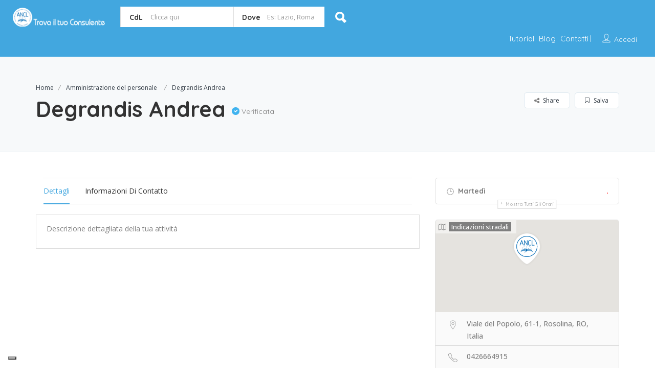

--- FILE ---
content_type: text/css; charset: UTF-8;charset=UTF-8
request_url: https://iltuocdl.ancl.it/wp-content/themes/listingpro/assets/css/dynamic-css.php
body_size: 52322
content:

        .lp-top-bar{

        background-color: #FFFFFF
        }
        .header-with-topbar .lp-header-overlay:first-child,

        .header-without-topbar .lp-header-overlay:first-child,

        .header-menu-dropdown .lp-header-overlay:first-child

        {

        
        }

        .lp-topbar-menu li a,

        .lp-top-bar-social ul li a{

        color: #797979;

        }

        .home .lp-topbar-menu li a,

        .home .lp-top-bar-social ul li a{

        color: #FFFFFF;

        }
        .lp-topbar .lp-topbar-menu li a,
        .lp-topbar .lp-top-bar-social ul li a{
            color: #FFFFFF;
        }


        .lp-header-middle,
        .lp-menu-bar.lp-header-full-width-st,
        .header-bg-color-class{
            background-color: #42A7DF        }

        .home .lp-header-middle,
        .home .header-bg-color-class{

        background-color: transparent
        }


        .lp-header-search-wrap{

        
        background-image: url(https://iltuocdl.ancl.it/wp-content/uploads/2025/09/sito-trovacdl.png);

            }
        .lp-header-search-wrap-banner-height{
        
        height: 610px;

            }
        .lp-header-search-wrap-set-top{
        top: 0px;
        }

        .header-container-height{

        height: 610px;

        }
        .lp-category-abs2 .lp-category-abs2-inner span,

        .lp-header-search .lp-search-form-submit,

        .lp-listing .lp-listing-top .lp-listing-cat,

        .red-tooltip + .tooltip > .tooltip-inner,

        .header-style2 .lp-header-middle,

        .lp-listings.list-style .lp-listing .lp-listing-bottom .lp-listing-cat i,

        .lp-header-search .price-filter ul li:hover,

        .header-style3 .lp-header-middle .lp-header-nav-btn button span,

        .lp-listing-announcement .announcement-wrap a,

        .lp-listing-review-form .review-submit-btn,

        .lp-discount-btn,

        .lp-header-search .price-filter ul li.active,

        .lp-header-user-nav .lp-user-menu .lp-user-welcome,

        .imo-widget-title-container:before,

        .dis-code-copy-pop .copy-now,
        .event-grid-date span,
        .event-grid-ticket{

        background-color: #41A6DF
        }

        .lp-section-heading i, .lp-section-title-container i,

        .lp-section-heading i,

        .lp-listing .lp-listing-bottom h3 a:hover,

        .lp-listings .more-listings a,

        .lp-activity a:hover,

        .lp-activity .lp-activity-bottom .lp-activity-review-writer a,

        .footer-menu ul li a:hover,

        .footer-menu ul li a:focus,

        .lp-listings-widget .lp-listing .lp-listing-detail h3 a:hover,

        .lp-header-title .lp-header-title-left .lp-header-breadcrumbs a:hover,

        .header-style3 .lp-header-middle .lp-header-add-btn a,

        .lp-listing-announcement .announcement-wrap i,

        .lp-listing-faq .faq-title a span,

        .lp-widget-social-links a:hover,

        .flip-clock-wrapper ul li a div div.inn,

        .lp-widget .lp-listing-price-range p a,

        .lp-listing-additional-details li span,

        .listing-page-sidebar .lp-widget ul li.lp-widget-social-links a:hover,

        .online-owner-widget .lp-online-social a:hover,

        .lp-discount-widget .lp-dis-code-copy span,

        .lp-section-title-container .lp-sub-title a,

        .lp-listing-faq .faq-title a i,

        .lp-listing-faq .ui-accordion-header-icon,

        .lp-header-search-form #input-dropdown li:hover span,

        .lp-header-search-form #input-dropdown li:hover a,

        .lp-header-search-form #input-dropdown li:hover,

        .lp-header-search-form .chosen-container .chosen-results li:hover,

        .lp-header-search-form .chosen-container .chosen-results li.highlighted,

        .home .lp-top-bar-social ul li a:hover,

        .lp-activity-review-writer a,

        .lp-activity-description a,

        .arrow-left:hover,

        .arrow-right:hover,

        .lp-menu-item-title:hover,

        .lp-listing-menu-items .lp-listing-menu-item .lp-menu-item-price span,

        .lp-listing-menu-items h6,

        .lp-listing-menu-top span,

        .widget-social-icons li a,

        .lp-dis-code-copy span,

        #sidebar aside.widget.widget_recent_entries li a:hover,

        .element-inner-button,

        .lp-header-title .lp-header-toggles a.active,

        .lp-author-nav ul li a i,
        .hours-select > li > button.add-hours span,
        .element-inner-button,
        .lp-listings .listing-slider .lp-listing-bottom-inner .lp-listing-cat,
        .event-hosted-grid label strong,
        .lp-listing-menu-items .lp-listing-menu-item .lp-menu-item-price a,
        .lp-event-detail-title-hosted h2 a,.lp-event-detail-side-section ul li > a,
        .lp-event-attende-view-all span
        {
        color: #41A6DF !important;
        }
        .widget-social-icons li a.phone-link{
        color: #797979 !important;
        }

        .lp-header-search .price-filter ul li:hover,

        .lp-header-search .price-filter ul li.active,

        .header-style3 .lp-header-middle .lp-header-nav-btn button,

        .grid-style3 .lp-blog-grid-link:hover,
        .lp-event-attende-view-all span{

        border-color: #41A6DF !important;

        }



        .lp-header-search-filters .header-filter-wrap:hover,

        .lp-header-search-filters .header-filter-wrap.active,

        .lp-listings .more-listings a:hover,

        .lp-section-title-container .lp-sub-title a:hover,

        .lp-listing-timings .toggle-all-days:hover,

        .lp-pagination ul li > span.current:hover, .lp-pagination ul li > span.current,

        .lp-listing-action-btns .smenu div:hover,

        .lp-listing-action-btns .smenu div:hover a,

        .lp-listing-action-btns .smenu div a:hover,

        .lp-blog-grid-author li.category-link a:hover,

        .grid-style3 .lp-blog-grid-link,

        .new-list-style .lp-blog-grid-link,

        .grid-style3 .lp-blog-grid-shares span i:hover,

        .new-list-style .lp-blog-grid-shares span i:hover,

        .tagcloud a:hover,

        .element-inner-button:hover,
        .lp-event-attende-view-all span:hover,
        .lp-detail-event-going-btn button{

        color: #fff !important;

        border-color: #41A6DF !important;

        background-color: #41A6DF !important;

        }

        .lp-header-search-filters .header-filter-wrap.active i,
        .lp-header-search-filters .header-filter-wrap:hover i,
        .lp-header-toggles a{
        color: #fff !important;
        }

        .lp-header-search .lp-header-search-tagline,
        .left-heading .lp-sub-title,
        .sidebar-banner-des,.lp-header-search-tagline-sidebar-banner span{
        font-family: Quicksand;
        }

        .lp-join-now li a{

        
            font-family: Quicksand
            
        }


        lp-header-middle .lp-header-user-nav .header-login-btn:hover{

        color: #41A6DF !important;

        border-color: #fff;

        background-color: #fff;

        }

        .widget-social-icons li a:hover,
        .lp-header-middle .lp-header-user-nav:hover a,

        .close-right-icon{

        color: #41A6DF !important;

        }

        .lp-ann-btn, .lp-ann-btn:hover{

        color: #41A6DF;

        }

        .lp-listing-action-btns ul li#lp-book-now > a:hover,

        .lp-listing-leadform-inner .form-horizontal input[type="submit"],

        .page-container-second-style2 .blog-pagination a,

        .page-container-second-style2 .lp-review-btn,

        .contact-style2.contact-right .lp-review-btn,

        .lp-banner-bottom-right a:hover{

        background-color: #41A6DF !important;

        border-color: #41A6DF !important;

        color: #fff !important;

        }

        .lp-listing-action-btns ul li#lp-book-now > a:hover i{

        color: #fff !important;

        }

        .lp_auto_loc_container .lp-dyn-city{



        }

        .popup-header strong, .lp-listing-announcements .lp-listing-announcement .close-ann{

        background-color: #41A6DF
        }

        .lp-listing-additional-details .toggle-additional-details,

        .lp-author-nav ul li a:hover, .lp-author-nav ul li a:hover i,

        .lp-author-nav ul li a.active:before,
        .lp-events-btns-outer button:first-child{

        background-color: #41A6DF;

        color: #fff !important;

        border-color: #41A6DF
        }

        .app-view-reviews-all{

        color: #41A6DF;

        border-color: #41A6DF;

        }

        .icon-bar{

        background-color: #FFFFFF;

        }
        .contact-right a span{
        color: #7f7f7f;
        }
        .contact-right a span:hover{
        color: #41A6DF;
        }
        .lp-grid-box-bottom-grid6 a:hover,.lp-filter-top-section li a,.sidebar-filters .currency-signs>ul>li>a{
        color: #41A6DF;
        }
        .lp-grid6-cate a:hover,.lp-listing-cats a:hover,.lp-grid-box-bottom-grid6 .pull-right:hover .fa,.lp-grid-box-bottom-grid6 .pull-right a:hover{
        color: #41A6DF !important;

        }
        .sidebar-filters .currency-signs>ul>li>a:hover{
        border-color: #41A6DF;

        }
        .search-filters > ul > li > a.active, div#lp-find-near-me ul li a.active{
        border-color: #41A6DF !important;

        }
        .search-filters > ul > li > a.active{
        background-color: #41A6DF !important;

        }
        
        

        .banner-view-classic .lp-home-categoires li a,
        .home-categories-area .new-banner-category-view2 li a span p#cat-img-bg,
        .home-categories-area .new-banner-category-view1 li a,
        .banner-default-view-category-2 .lp-home-categoires li a span p#cat-img-bg,
        .banner-view-cat-tranparent-category .lp-upper-cat-view3 li a span p#cat-img-bg,
        .home-categories-area .lp-inside-search-view1 li a,
        .home-categories-area .lp-inside-search-view2 li a span p#cat-img-bg,
        .banner-view-cat-tranparent-category .lp-upper-cat-view4 li a,
        .home-categories-area .banner-default-view-category1 li a,
        .home-categories-area .banner-default-view-category2 li a span p#cat-img-bg,
        .banner-default-view-category4.lp-home-categoires li a,
        .banner-default-view-category4.lp-home-categoires li a span p#cat-img-bg,
        .banner-default-view-category3.lp-home-categoires li a,
        .banner-default-view-category3.lp-home-categoires li a span p#cat-img-bg,
        .new-banner-category-view.lp-home-categoires li a,
        .new-banner-category-view3.lp-home-categoires li a,
        .lp-upper-cat-view1.lp-home-categoires li a,
        .lp-upper-cat-view2.lp-home-categoires li a,
        .lp-inside-search-view.lp-home-categoires li a,
        .lp-inside-search-view3.lp-home-categoires li a,
        .home-categories-area .lp-home-categoires.new-banner-category-view4 li a,
        .lp-home-categoires li a
        {

        background: #41A6DF !important;

        }

        .lp-home-categoires li a:hover {
        background: #363F48 !important;
        }

        .home-categories-area .new-banner-category-view2 li a:hover span p#cat-img-bg, .home-categories-area .new-banner-category-view1 li a:hover, .banner-default-view-category-2 .lp-home-categoires li a:hover span p#cat-img-bg, .banner-view-cat-tranparent-category .lp-upper-cat-view3 li a:hover span p#cat-img-bg, .home-categories-area .lp-inside-search-view1 li a:hover, .home-categories-area .lp-inside-search-view2 li a:hover span p#cat-img-bg, .banner-view-cat-tranparent-category .lp-upper-cat-view4 li a:hover,.home-categories-area .banner-default-view-category1 li a:hover, .home-categories-area .banner-default-view-category2 li a:hover span p#cat-img-bg,

        .banner-default-view-category4.lp-home-categoires li a:hover,

        .banner-default-view-category3.lp-home-categoires li a:hover,.new-banner-category-view.lp-home-categoires li a:hover,.new-banner-category-view3.lp-home-categoires li a:hover,

        .lp-upper-cat-view1.lp-home-categoires li a:hover,.lp-upper-cat-view2.lp-home-categoires li a:hover,.lp-inside-search-view.lp-home-categoires li a:hover,.lp-inside-search-view3.lp-home-categoires li a:hover, .home-categories-area .lp-home-categoires.new-banner-category-view4 li a:hover{

        background: #363F48 !important;

        }
        .home-categories-area .lp-home-categoires.category-view-bg-transparent li a{
        background: rgba(65,166,223,0.8);
        }
        .home-categories-area .lp-home-categoires.category-view-bg-transparent li a:hover{
        background: rgba(54,63,72,0.8);
        }


        .lp-home-banner-contianer-inner-new-search .lp-search-description p, .home-categories-area .new-banner-category-view2 li a span, .banner-default-view-category-2 .lp-home-categoires li a span, .home-categories-area .lp-inside-search-view2 li a span,.home-categories-area .banner-default-view-category2 li a span, .home-categories-area ul.lp-home-categoires li a span{

        color: #FFFFFF;

        }





        .header-container.lp-header-bg .lp-color-header-style .lp-menu-container .lp-menu > div > ul > li > a,
        .header-container.lp-header-bg .lp-color-header-style .lp-menu-container .lp-menu ul li.page_item_has_children::after,
        .header-container.lp-header-bg .lp-color-header-style .lp-menu-container .lp-menu ul li.menu-item-has-children::after, .lp-menu-outer::after, #click-search-view,
        #click-search-view i, .lp-menu-container .lp-menu > div > ul > li > a,
        .lp-join-now a,
        .lp-header-full-width .lp-add-listing-btn li a,
        .lp-header-middle .header-main-menu ul li a,
        .lp-add-listing-btn ul li a,
        .lp-header-bg-black .navbar-toggle,
        .lp-header-full-width .lp-add-listing-btn li a, .lp-header-middle .lp-header-add-btn a{
        color: #FFFFFF;
        }
        .lp-header-full-width .lp-add-listing-btn li a,
        .lp-header-bg-black .navbar-toggle, .lp-header-middle .lp-header-add-btn a,
        .header-container.lp-header-bg .lp-menu-container .lp-menu>div>ul>li>a{
        border-color: #FFFFFF;
        }

        .lp-header-full-width .lp-add-listing-btn ul li a.header-list-icon, .lp-header-full-width .lp-add-listing-btn ul li a.header-list-icon-st6{
        border: 1px solid #FFFFFF;
        }



        .lp-header-with-bigmenu .lp-join-now a,.lp-header-with-bigmenu .lp-add-listing-btn ul li a{

        color: #FFFFFF ;
        }
        .lp-header-with-bigmenu .lp-join-now a:hover,.lp-header-with-bigmenu .lp-add-listing-btn ul li a,.lp-header-with-bigmenu .nav .open > a,.lp-header-with-bigmenu .nav .open > a:hover,.lp-header-with-bigmenu .nav .open > a:focus,.lp-header-with-bigmenu .nav > li > a:hover,.lp-header-with-bigmenu .nav > li > a:focus,.lp-mega-menu-outer #menu-main li a:hover,.about-box-icon-style2 i,.lp-total-meta ul li a:hover,
        .lp-total-meta ul li a:hover span,.lp-total-meta ul .active a,.lp-total-meta ul .active a span,.theme-color,
        .lp-qoute-butn a,.lp-mega-menu-outer .lp-menu ul li:hover a,.theme-color span,
        .stickynavbar #nav_bar ul li a:hover{

        color: #41A6DF ;
        }
        .theme-color,.listing-category-slider4 .slick-prev:hover:before,.listing-category-slider4 .slick-next:hover:before{
        color: #41A6DF !important;
        }
        .lp-category-icon-outer,.lp-right-content-box .lp-social-box ul li a i:hover,.lp-detail-services-box ul li a:hover,.lp-detail-offers-content a,.lp-offer-count,.lp-quote-submit-btn,.lp-left-filter .search-filters .sortbyrated-outer ul li a:hover,.lp-qoute-butn a:first-child,.lp-new-social-widget li i,.lp_payment_step_next.active{
        background-color:#41A6DF ;

        }
        .listing-second-view .widget-box.business-contact.lp-lead-form-st input.lp-review-btn,
        .listing-style-3 a.open-map-view:hover,.listing-app-view .listing-app-view2 .lp-listing-announcement .announcement-wrap.last .announcement-btn{
        color: #41A6DF;
        border: 1px solid #41A6DF;
        }

        .widget-box.business-contact.lp-lead-form-st .contact-form.quickform form.form-horizontal .form-group.pos-relative i.lp-search-icon,
        .listing-app-view .listing-app-view2 .single_listing .review-form .form-submit .lp-review-btn, .lp-dashboard-event-tick-btn .fa{
        color: #41A6DF;
        }

        .widget-box.business-contact.lp-lead-form-st .contact-form.quickform form.form-horizontal .form-group.pos-relative:hover input.lp-review-btn,#see_filter:hover {
        background: #41A6DF;
        }
        .lp-search-bar-header .lp-header-search-button .lp-search-bar-right .icons8-search.lp-search-icon:hover,
        .listing-app-view2 .toggle-all-days:hover,.lp-menu-app-view-outer .lp-menu-type-heading,
        .listing-app-view .listing-app-view2 .lp-listing-announcement .announcement-wrap.last .announcement-btn:hover,
        .listing-app-view .listing-app-view2 .single_listing .review-form .form-submit .lp-review-btn:hover{
        background: #41A6DF;
        color: #fff;
        }

        .lp-qoute-butn a,.listing-app-view2 .toggle-all-days:hover,
        .listing-app-view .listing-app-view2 .single_listing .review-form .form-submit .lp-review-btn:hover,.listing-app-view .listing-app-view2 .single_listing .review-form .form-submit .lp-review-btn{
        border-color:#41A6DF ;
        }
        .lp-detail-services-box ul li a:hover,.lp-left-filter .search-filters > ul > li > a:hover,.list_view .lp-grid3-category-outer span.cat-icon{

        background-color:#41A6DF !important;
        }

        .lp-header-with-bigmenu .lp-join-now a,.lp-header-with-bigmenu .lp-add-listing-btn ul li a{

        color: #FFFFFF ;
        }
        .lp-header-with-bigmenu .lp-join-now a:hover,.lp-header-with-bigmenu .lp-add-listing-btn ul li a,.lp-header-with-bigmenu .nav .open > a,.lp-header-with-bigmenu .nav .open > a:hover,.lp-header-with-bigmenu .nav .open > a:focus,.lp-header-with-bigmenu .nav > li > a:hover,.lp-header-with-bigmenu .nav > li > a:focus,.lp-mega-menu-outer #menu-main li a:hover,.about-box-icon-style2 i,.lp-total-meta ul li a:hover,
        .lp-total-meta ul li a:hover span,.lp-total-meta ul .active a,.lp-total-meta ul .active a span,.theme-color,
        .lp-qoute-butn a,.lp-mega-menu-outer .lp-menu ul li:hover a,.theme-color span,
        .stickynavbar #nav_bar ul li a:hover{

        color: #41A6DF ;
        }
        .theme-color,.listing-category-slider4 .slick-prev:hover:before,.listing-category-slider4 .slick-next:hover:before,
        .listing-app-view .listing-app-view2 .lp-listing-announcement .announcement-wrap.last .announcement-btn
        ,.lp-popular-menu-outer h6,.lp-popular-menu-outer h6 .fa
        {
        color: #41A6DF !important;
        }
        .lp-category-icon-outer,.lp-right-content-box .lp-social-box ul li a i:hover,.lp-detail-services-box ul li a:hover,.lp-detail-offers-content a,.lp-offer-count,.lp-quote-submit-btn,.lp-left-filter .search-filters .sortbyrated-outer ul li a:hover,.lp-qoute-butn a:first-child,.lp-new-social-widget li i{
        background-color:#41A6DF ;

        }

        .lp-qoute-butn a{
        border-color:#41A6DF ;
        }
        .lp-detail-services-box ul li a:hover,.lp-left-filter .search-filters > ul > li > a:hover,.list_view .lp-grid3-category-outer span.cat-icon
        ,.lp-listing-menuu-slider .slick-arrow:hover
        {

        background-color:#41A6DF !important;
        }

        .footer-style1 .footer-upper-bar,
        .footer-style2,
        .footer-style4,
        .footer-style5,
        .footer-style7,
        .footer-style8,
        .footer-style10,
        .footer-style11{
        background-color: #363F48;
        }
        .footer-style1 .footer-bottom-bar,
        .footer-style3,
        .footer4-bottom-area,
        .footer5-bottom-area,
        .footer-style6,
        .footer7-bottom-area,
        .footer8-bottom-area,
        .footer-style8-bg-logo,
        .footer-style9,
        .footer10-bottom-area{
        background-color: #45505B;
        }

        .footer-style1 .footer-upper-bar,
        .footer-style1 .footer-upper-bar a,
        .padding-top-60 .widget h2,
        .padding-top-60 .widget a,
        .padding-top-60 .widget span,
        .padding-top-60 .widget p{
                }

        .footer-about-company li:before{

        
        }

        footer.style3 .container,
        footer.style3 .copyrights,
        footer.style3 .footer-menu ul li a,
        .footer-bottom-bar .footer-about-company li,
        .footer-bottom-bar .credit-links,
        .footer-bottom-bar .credit-links a,
        footer .widget-title,
        footer .widget-title h2,
        footer .widget a,
        footer .widget span,
        footer .widget p,
        footer .tagcloud a,
        footer.footer-style9 .footer-menu li a,
        .footer4-bottom-area .footer-menu li a,
        .footer4-bottom-area .copyrights,
        .footer5-bottom-area .copyrights{
                }

        
            .header-front-page-wrap .lp-header-full-width .lp-menu-bar{
            background-color: transparent;
            }

            .header-right-panel .lp-menu > ul li a,
            .lp-menu > ul li a,
            .lp-menu ul li.page_item_has_children::after,
            .lp-menu ul li.menu-item-has-children::after{
            color: #FFFFFF !important;
            }
            .header-inner-page-wrap .lp-menu-bar-color{
            background-color: #42A7DF            }
            .header-inner-page-wrap .header-filter .input-group.width-49-percent.margin-right-15.hide-where,
            .header-inner-page-wrap .header-filter .input-group.width-49-percent,
            .header-inner-page-wrap .header-filter .input-group.width-49-percent.margin-right-15 {
            border:1px solid #FFFFFF;
            }
            .header-inner-page-wrap .lp-header-bg-black .navbar-toggle,
            .header-inner-page-wrap .lp-header-bg-black.header-fixed .navbar-toggle{
            color: #FFFFFF;
            border-color: #FFFFFF;
            }
                        .lp-topbar {
            background-color: #363F48 !important;
            }
        
                    .listing-page{
            background-image:url(https://iltuocdl.ancl.it/wp-content/themes/listingpro/assets/images/header-banner.jpg);
            }
        
                        .header-container.lp-header-bg{
                background-image:url(https://iltuocdl.ancl.it/wp-content/uploads/2025/09/sito-trovacdl.png);
                background-repeat:no-repeat;
                background-position:center top;
                }
                    .call-to-action2 h1{
        background-image:url(https://iltuocdl.ancl.it/wp-content/themes/listingpro/assets/images/new/hb.png);
        background-repeat:no-repeat;
        background-position:center center;
        }

        .listing-app-view .admin-top-section .user-details .user-portfolio,.listing-app-view .user-detail-wrap{
        background-image:url(https://iltuocdl.ancl.it/wp-content/themes/listingpro/assets/images/admin/adminbg.jpg);
        background-repeat:no-repeat;
        background-position:center center;
        }
        .lp-blog-style2-inner .lp-blog-grid-author li .fa,.lp-blog-grid-author2 li .fa,
        .listing-app-view .footer-app-menu ul li a:hover,.listing-app-view .small-scrren-app-view .sign-login-wrap a,
        .listing-app-view .small-scrren-app-view .add-listing-btn,
        .googledroppin,.googledroppin:hover{
        color: #41A6DF;
        }
        .city-girds2 .city-thumb2  .category-style3-title-outer,.single-tabber2 ul .active a:after,.waycheckoutModal .btn-default:hover,
        .list_view .lp-grid-box-bottom .lp-nearest-distance,.grid_view2 .lp-grid-box-bottom .lp-nearest-distance{
        background: #41A6DF;
        }
        .single-tabber2 ul li a:hover,.single-tabber2 ul .active a,#sidebar aside ul li a:hover,#sidebar .jw-recent-posts-widget ul li .jw-recent-content a:hover,
        .blog-read-more-style2 a,.blog-read-more a{
        color: #41A6DF;

        }
        .waycheckoutModal .btn-default:hover{
        border-color:#41A6DF !important;

        }
        .blog-detail-link,.listing-app-view .footer-app-menu ul li:hover{
        color: #41A6DF !important;
        border-color:#41A6DF !important;
        }
        .blog-detail-link:hover,.video-bottom-search-content,.listing-app-view.login-form-pop-tabs{
        background-color: #41A6DF !important;

        }
        #sidebar aside h2.widget-title:after{
        background: #41A6DF;

        }
        .app-view-header .lp-menu-bar,.slider-handle,.tooltip-inner{
        background: #41A6DF;

        }
        .review-secondary-btn,.blog-read-more a:hover,
        .lp-tooltip-outer .lp-tool-tip-content .sortbyrated-outer ul li .active{
        background: #41A6DF !important;
        border-color: #41A6DF !important;
        }
        .location-filters-wrapper #distance_range_div input[type=range]::-webkit-slider-thumb,#distance_range_div_btn a:hover,.location-filters-wrapper #distance_range_div input[type=range]::-moz-range-thumb,.location-filters-wrapper #distance_range_div input[type=range]::-ms-thumb{

        background:#41A6DF !important;
        }
        .tooltip.top .tooltip-arrow{

        border-top-color: #41A6DF;
        }
        input:checked + .slider{

        background-color: #41A6DF;
        }
        .listing-app-view .app-view-filters .close{
        border-color: #41A6DF !important;
        color: #41A6DF;
        }
        .listing-app-view .app-view-filters .close:hover{
        background: #41A6DF;
        }
        .listing-app-view .small-scrren-app-view .mm-listview a:hover,.listing-app-view .small-scrren-app-view .mm-listview a:focus,body .list_view a.lp-add-to-fav.remove-fav:hover span{

        color: #41A6DF !important;

        }


                    .lp-header-overlay,.page-header-overlay, .lp-home-banner-contianer-inner-video-outer{
            background-color: rgba(0, 0, 0, 0.6);
            }
        
                    .lp-home-banner-contianer {
            height: 610px;
            }
        
            .lp-home-banner-contianer-1 {
            height: 370px;
            }

        


        .lp-list-view-edit li a:hover, .review-post p i, .lp-header-full-width.lp-header-bg-grey .lp-add-listing-btn li a:hover,
        .lp-header-full-width.lp-header-bg-grey .lp-add-listing-btn li a, .lp-header-bg-grey .navbar-toggle, .lp-search-bar-all-demo .add-more,
        .lp-bg-grey .lp-search-bar-left .border-dropdown .chosen-container-single span::after, .lp-right-grid .add-more,
        .lp-search-bar-all-demo .add-more, .lp-right-grid .add-more, .video-option > h2 > span:first-of-type i, .count-text.all-listing,
        .lp-bg-grey .lp-search-bar-left .border-dropdown .chosen-container-single span::after, a.watch-video.popup-youtube,
        .dashboard-content .tab-content.dashboard-contnt h4 a, .campaign-options ul li i.fa-bar-chart, .email-address,
        body .grid_view2 a.add-to-fav.lp-add-to-fav.simptip-position-top.simptip-movable:hover > i, .wpb_wrapper > ul > li::before,
        body .grid_view2 a.add-to-fav.lp-add-to-fav.simptip-position-top.simptip-movable:hover > span, .lp-h4 a:hover,
        .promote-listing-box .texual-area > ul li i, .row.invoices-company-details a:hover, .checkout-bottom-area ul.clearfix > li > a:hover,
        .lp-all-listing span.count > p, .lp-all-listing span.count, h1 a:hover, h2 a:hover, h3 a:hover, h4 a:hover, h5 a:hover, h6 a:hover,
        .lp-h1 a:hover, .lp-h2 a:hover, .lp-h3 a:hover, .lp-h5 a:hover, .lp-h6 a:hover, .lp-blog-grid-category a:hover,
        .lp-blog-grid-title h4 a:hover, .footer-menu li a:hover, .post-rice, .tags-container li a label, .tags-container li a:hover span,
        .ui-accordion .ui-accordion-header span, .post-stat .fa-star, .listing-page-result-row p a:hover, p a.achor-color,
        .blog-tags ul li a:hover, .post-meta-left-box .breadcrumbs li a:hover, .post-meta-right-box .post-stat li a:hover,
        .parimary-link:hover, .secodary-link, blockquote::after, .lp-blockquote::after, .colored, .lp-add-listing-btn ul li a:hover,
        .listing-second-view .post-meta-right-box .post-stat a.add-to-fav:hover, .lp-list-view-paypal-inner h4:hover,
        .listing-second-view .post-meta-right-box .post-stat a.add-to-fav:hover span, .overlay-video-thumb:hover i,
        body .lp-grid-box-contianer a.add-to-fav.lp-add-to-fav.simptip-position-top.simptip-movable:hover i,
        .bottom-links a,.lp-list-view-content-upper h4:hover, .lp-blog-grid-author li a:hover, .lp-blog-grid-author li:hover,
        .dashboard-content .lp-pay-options .lp-promotebtn:hover, .dashboard-content .lp-pay-options .lp-promotebtn,
        .tags-container li a span.tag-icon, .lp-grid-box-price li > a:hover, .lp-grid-box-bottom .pull-left a:hover,
        .tags-container li a:hover span, .menu ul.sub-menu li:hover > a, .menu ul.children li:hover > a,
        .post-stat li a:hover, .lp-tabs .lp-list-view .lp-list-view-content-upper h4:hover, .lp-tabs .lp-list-view .lp-list-view-paypal-inner h4:hover,
        .post-reviews .fa-star, .listing-second-view .map-area .listing-detail-infos ul li a:hover > span,
        .widget-contact-info .list-st-img li a:hover, .get-directions > a:hover, body .grid_view2 a.add-to-fav.lp-add-to-fav:hover span,
        ul.post-stat li > a:hover > span i, .lp-grid-box-left.pull-left > ul > li > a:hover,
        .grid_view2 .lp-post-quick-links > li a:hover, .list_view .lp-post-quick-links > li a:hover,
        .lp-grid-box-description h4.lp-h4 > a:hover, body .list_view a.add-to-fav.lp-add-to-fav:hover span,
        body .list_view a.add-to-fav.lp-add-to-fav:hover, .grid_view2 .lp-post-quick-links > li a:hover > i,
        .list_view .lp-post-quick-links > li a:hover > i, .list_view .lp-post-quick-links > li a > i:hover,
        .listing-second-view .features.list-style-none > li a:hover > i, .listing-second-view .features li > a:hover span i,
        .lp-join-now ul.lp-user-menu > li:hover > a, .listing-second-view .claim-area a.phone-number.md-trigger.claimformtrigger2:hover,
        .listing-view-layout > ul li a.active, .listing-view-layout > ul li a:hover, .listing-style4 #lp-find-near-me .near-me-btn.active{
        color: #41A6DF;
        }

        .dashboard-tabs ul li ul li.active a,.post-meta-right-box .post-stat li a:hover span {
        color: #41A6DF !important;
        }

        .ui-tooltip, .md-closer, .post-submit .ui-tabs .ui-tabs-nav li a, #success span p, .lp-list-view-paypal,
        .lp-listing-form input[type=radio]:checked + label::before, .lp-listing-form input[type=submit], .lp-invoice-table tr td a,
        .lp-modal-list .lp-print-list, .lp-tabs .lp-pay-publsh, .lp-dropdown-menu ul li a:hover,
        .listing-second-view .online-booking-form > a.onlineform.active, .listing-second-view .online-booking-form > a.onlineform:hover,
        .listing-second-view .listing-post article figure figcaption .bottom-area .listing-cats, .top-heading-area,
        .lp-dropdown-menu ul li a:hover,
        .listing-second-view .online-booking-form .booking-form input[type="submit"], .lp-price-main .lp-title,
        .ui-datepicker-header.ui-widget-header.ui-helper-clearfix.ui-corner-all, .calendar-month-header,
        .lp-search-bar-all-demo .lp-search-btn:hover, .lp-bg-grey .input-group-addon, .lp-search-bar-all-demo .lp-search-btn:hover,
        .lp-bg-grey .input-group-addon, .hours-select > li > button.add-hours, .typeahead__container .typeahead__button > button,
        .form-group .lp-search-bar-right, a.watch-video.popup-youtube:hover, .active-packages-area .table-responsive .top-area,
        .lp-grid-box-contianer .md-close i:hover, .listing-second-view a.secondary-btn.make-reservation,
        .list-st-img.list-style-none li a.edit-list:hover, .mm-menu .mm-navbars_top .mm-navbar, .lp-user-menu li a:hover,
        .fc-widget-content .fc-content-skeleton .fc-day-grid-event.fc-h-event.fc-event.fc-start.fc-end:hover,
        .lp-primary-btn:hover, .lp-search-btn, .lp-home-categoires li a:hover, .lp-post-quick-links li a.icon-quick-eye,
        .md-close i, .menu ul.sub-menu li a:hover, .menu ul.children li a:hover, .user-portfolio-stat ul li i,
        .lp-submit-btn:hover, .secondary-btn, .list-st-img li a:hover, .price-plan-box, .btn-first-hover, .btn-second-hover:hover,
        .ui-autocomplete li:hover, .tes-icon i, .menu ul.sub-menu li:hover > a, .menu ul.children li:hover > a,	.mm-listview .mm-next,
        .mm-navbar-size-1 a, .mm-listview a:hover, .active-tag:hover, .dashboard-content .lp-pay-options .lp-promotebtn:hover,
        .double-bounce1, .double-bounce2, .lpmap-icon-shape.cardHighlight, [data-tooltip].simptip-position-top::after,
        [data-tooltip].simptip-position-top::after, [data-tooltip].simptip-position-bottom::after,
        [data-tooltip].simptip-position-left::after, [data-tooltip].simptip-position-right::after,
        .menu ul.children li > a::before, .menu ul.sub-menu li > a::before, .lp-user-menu li > a::before,
        .currency-signs > ul > li > a.active, .search-filters > ul > li > a.active,div#lp-find-near-me ul li a.active,
        .select2-container--default .select2-results__option--highlighted[aria-selected], .bookingjs-form .bookingjs-form-button:hover, a.googleAddressbtn:hover, a.googleAddressbtn.active, .lp-recurring-button-wrap input[type=checkbox]:checked + label::before {
        background-color: #41A6DF;
        }
        a.lp-change-plan-btn:hover {
        background-color: #41A6DF !important;
        border-color: #41A6DF !important;
        }

        .lp-tabs .panel-heading li.active a, .ui-state-default.ui-state-highlight {
        background-color: #41A6DF !important;
        }

        .lp-grid-box-price .category-cion a, .ui-state-default.ui-state-highlight, .lp-header-full-width.lp-header-bg-grey .lp-add-listing-btn li a:hover,
        .lp-header-full-width.lp-header-bg-grey .lp-add-listing-btn li a, .lp-header-bg-grey .navbar-toggle, .lp-bg-grey .lp-interest-bar input[type="text"],
        .lp-bg-grey .chosen-container .chosen-single, .lp-bg-grey .lp-interest-bar input[type="text"], .lp-bg-grey .chosen-container .chosen-single,
        a.watch-video.popup-youtube, .listing-second-view a.secondary-btn.make-reservation,
        .fc-widget-content .fc-content-skeleton .fc-day-grid-event.fc-h-event.fc-event.fc-start.fc-end,
        .lpmap-icon-contianer, .dashboard-content .lp-pay-options .lp-promotebtn,.currency-signs > ul > li > a.active,
        .listing-view-layout > ul li a.active, .listing-view-layout > ul li a:hover, .search-filters > ul > li > a.active, div#lp-find-near-me ul li a.active {
        border-color: #41A6DF;
        }

        .ui-autocomplete li:hover {
        border-color: #41A6DF !important;
        }
        a.googleAddressbtn.active::after,
        .ui-tooltip::after {
        border-top-color: #41A6DF;
        }
        .dashboard-content .lp-main-tabs .nav-tabs > li.active > a, [data-tooltip].simptip-position-left::before,
        .dashboard-content .lp-main-tabs .nav-tabs > li a:hover, .dashboard-tabs.lp-main-tabs.text-center  ul  li  a.active-dash-menu {
        border-left-color: #41A6DF;
        }

        .lpmap-icon-shape.cardHighlight::after, [data-tooltip].simptip-position-top::before {
        border-top-color: #41A6DF !important;
        }

        .dashboard-tabs.lp-main-tabs.text-center > ul > li.opened:hover > a,
        .dashboard-tabs.lp-main-tabs.text-center > ul > li:hover > a,
        .dashboard-tabs.lp-main-tabs.text-center ul li a.active-dash-menu {
        border-left-color: #41A6DF !important;
        }

        [data-tooltip].simptip-position-right::before, [data-tooltip].simptip-position-top.half-arrow::before,
        [data-tooltip].simptip-position-bottom.half-arrow::before {
        border-right-color: #41A6DF !important;
        }

        [data-tooltip].simptip-position-top::before {
        border-top-color: #41A6DF !important;
        }
        [data-tooltip].simptip-position-bottom::before {
        border-bottom-color: #41A6DF !important;
        }


        .lp-primary-btn, .lp-search-btn:hover, .dashboard-tabs, .nav-tabs > li > a:hover,
        .nav-tabs > li.active > a, .nav-tabs > li.active > a:hover, .nav-tabs > li.active > a:focus, .lp-submit-btn, .secondary-btn:hover,
        .list-st-img li a, .btn-first-hover:hover, .btn-second-hover, .about-box-icon, .upload-btn:hover, .chosen-container .chosen-results li.highlighted,
        .secondary-btn:active, .lp_confirmation .list-st-img li a.edit-list, .secondary-btn:focus, .resurva-booking .hidden-items input.lp-review-btn,
        input.lp-review-btn:hover, .dashboard-content .lp-list-page-list .lp-list-view .lp-rigt-icons .remove-fav i:hover,
        .lp-topbar, .lp-home-categoires li a, .lp-grid-box-bottom,  .form-group .lp-search-bar-right:hover,
        .post-submit .ui-tabs .ui-tabs-nav li.ui-state-active a, .lp-list-pay-btn a:hover, .lp-modal-list .lp-print-list:hover,
        .listing-second-view .online-booking-form > a.onlineform, .listing-second-view .contact-form ul li input[type="submit"],
        .listing-second-view .online-booking-form .booking-form, .listing-second-view .ask-question-area > a.ask_question_popup,
        .widget-box.business-contact .contact-form.quickform form.form-horizontal .form-group.pos-relative:hover input.lp-review-btn,
        .listing-second-view a.secondary-btn:hover, .submit-images:hover > a.browse-imgs, .lp-price-main .lp-upgrade-color,
        .lp-price-main .lp-upgrade-color:hover, .lp-price-main .lp-without-prc:hover, .featured-plan .lp-price-free.lp-without-prc.btn,
        .hours-select > li > button.add-hours:hover, .dashboard-content .postbox table.widefat a.see_more_btn:hover,
        #input-dropdown li:hover span, #input-dropdown li:hover a, #input-dropdown li:hover, .thankyou-panel ul li a:hover,
        .dashboard-content .promotional-section a.lp-submit-btn:hover, .widget-box.reservation-form a.make-reservation,
        .dashboard-content .lp-pay-options .promote-btn.pull-right:hover, .lp-dashboard-right-panel-listing ul li a.reply:hover,
        .dashboard-content .lp-list-view-content-bottom ul.lp-list-view-edit > li > a:hover,
        .dashboard-content .lp-list-view-content-bottom ul.lp-list-view-edit > li > a:hover > span, .form-group.mr-bottom-0 > a.md-close:hover,
        .lp-rigt-icons.lp-list-view-content-bottom .list-st-img li input.lp-review-btn:hover, .lp-contact-support .secondary-btn:hover,
        .lp-rigt-icons.lp-list-view-content-bottom .list-st-img li a.edit-list:hover,
        .dashboard-content .user-recent-listings-inner .lp-list-page-list .remove-fav.md-close:hover,
        .resurva-booking .lp-list-view-inner-contianer ul li form:hover > span, .listing-second-view a.secondary-btn.make-reservation:hover,
        .dashboard-content .lp-pay-options .promotebtn:hover,
        #select2-searchlocation-results .select2-results__option.select2-results__option--highlighted, .bookingjs-form .bookingjs-form-button, a.googleAddressbtn {
        background-color: #363F48;
        }

        .lp-tabs .lp-pay-publsh:hover,.lp_payment_step_next.active:hover {
        background-color: #363F48 !important;
        }

        input, .form-group label, .post-stat  li,
        .post-stat  li a, .listing-page-result-row p a, p a.achor-color:hover,
        .form-group label, .blog-tags ul li a, .post-meta-left-box .breadcrumbs li a, .post-meta-left-box .breadcrumbs li span,
        .tags-container li a span, .price-plan-content ul li span, .paragraph-form, .form-review-stars li i, .form-review-stars li a ,
        .post-meta-right-box .post-stat li a, .parimary-link, .secodary-link:hover, blockquote, .upload-btn, input.lp-review-btn,
        .lp-blockquote, .listing-second-view a.secondary-btn i, .bottom-links a:hover, .resurva-booking .hidden-items input.lp-review-btn:hover,
        .lp-menu .has-menu > a::after, .listing-second-view .post-meta-right-box .post-stat a.secondary-btn i, a.browse-imgs,
        .listing-second-view a.secondary-btn, .listing-second-view .contact-form ul li input[type="submit"]:hover,
        .listing-second-view .features li span i, .listing-second-view .post-meta-right-box .post-stat > li > a span.email-icon,
        .lp-price-free, .dashboard-content .tab-content.dashboard-contnt .ui-sortable-handle, .thankyou-panel ul li a,
        .dashboard-content .postbox table.widefat a.see_more_btn, .dashboard-content .promotiona-text > h3,
        .dashboard-content .lp-face.lp-front.lp-pay-options > h3, .dashboard-content .lp-face.lp-dash-sec > h4,
        .dashboard-content .lp-pay-options .lp-promotebtn, .dashboard-content .promote-btn.pull-right::before,
        .dashboard-content .lp-list-view-content-bottom ul.lp-list-view-edit > li > a, .lp-dashboard-right-panel-listing ul li a.reply,
        .dashboard-content .lp-list-view-content-bottom ul.lp-list-view-edit > li > a > span,
        .lp-rigt-icons.lp-list-view-content-bottom .list-st-img li input.lp-review-btn,
        .lp-rigt-icons.lp-list-view-content-bottom .list-st-img li a.edit-list,
        .lp-rigt-icons.lp-list-view-content-bottom .list-st-img li input.lp-review-btn::before,
        .lp-rigt-icons.lp-list-view-content-bottom .list-st-img li a.edit-list::before, .form-group.mr-bottom-0 > a.md-close,
        .lp-rigt-icons.lp-list-view-content-bottom .list-st-img li a.edit-list > span, .lp-contact-support .secondary-btn i,
        .widget-box.business-contact .contact-form.quickform form.form-horizontal .form-group.pos-relative i.lp-search-icon,
        .dashboard-content .user-recent-listings-inner .lp-list-page-list .remove-fav.md-close > span,
        .dashboard-content .lp-list-page-list .lp-list-view .remove-fav i,
        .resurva-booking ul li.clearfix > form#booking > span, .dashboard-content .lp-pay-options .promotebtn {
        color: #363F48;
        }

        .nav-tabs > li > a::after{
        border-bottom-color: #363F48;
        }
        .upload-btn, .listing-second-view a.secondary-btn, .listing-second-view .contact-form ul li input[type="submit"],
        input.lp-review-btn, a.browse-imgs, .lp-price-free, .dashboard-content .postbox table.widefat a.see_more_btn,
        .dashboard-content .lp-pay-options .promote-btn.pull-right, .widget-box.reservation-form a.make-reservation,
        .thankyou-panel ul li a, .dashboard-content .lp-list-view-content-bottom ul.lp-list-view-edit > li > a,
        .lp-dashboard-right-panel-listing ul li a.reply, .lp-rigt-icons.lp-list-view-content-bottom .list-st-img li input.lp-review-btn,
        .lp-rigt-icons.lp-list-view-content-bottom .list-st-img li a.edit-list,
        .dashboard-content .user-recent-listings-inner .lp-list-page-list .remove-fav.md-close, .form-group.mr-bottom-0 > a.md-close,
        .lp-contact-support .secondary-btn:hover, .resurva-booking .lp-list-view-inner-contianer ul li form > span,
        .listing-second-view a.secondary-btn.make-reservation:hover, .dashboard-content .lp-pay-options .promotebtn {
        border-color: #363F48;
        }

        .menu ul.children li:hover > a, .menu ul.sub-menu li:hover > a, .lp-user-menu li:hover > a,
        .grid_view2 .lp-post-quick-links > li a, .list_view .lp-post-quick-links > li a {
        background-color: transparent !important;
        }


        .lp-coupns-btns:hover,
        .lp-menu-step-two-btn button:hover,
        .lp-menu-save-btns button:hover,
        .lp-form-feild-btn:hover {
        background-color: #41A6DF;
        }

        .lp-menu-step-two-btn button:hover,
        .lp-menu-save-btns button:hover,
        .lp-form-feild-btn:hover {
        background-color: #41A6DF;
        }

        .lp-menu-step-two-btn button span,
        .lp-menu-step-two-btn button,
        .lp-step-icon i,
        .lp-choose-menu .lp-listing-selecter-drop a,
        .lp-menu-container-outer .ui-tabs .ui-tabs-nav .ui-tabs-active a,.lp-header-togglesa .listing-view-layout-v2 ul li .active .fa{
        color: #41A6DF;
        }

        .lp-menu-step-two-btn button,.lp-header-togglesa .listing-view-layout-v2 ul li .active .fa,.lp-header-togglesa .listing-view-layout-v2 ul li .fa:hover,.listing-page-sidebar .lp-listing-price-range .claim-area a.phone-number{
        border: 1px solid #41A6DF;
        }

        .lp-form-feild-btn,
        .lp-location-picker-outer .active,.lp-listing-price-range #lp-report-listing a,#lp-find-near-me .near-me-btn:hover,.listing-simple .post-with-map-container-right #lp-find-near-me a.active:hover,.listing-with-map .post-with-map-container-right #lp-find-near-me a.active:hover{
        border-color: #41A6DF;
        }

        .lp-left-content-container a:hover,
        .lp-form-feild-btn,.lp-header-togglesa .listing-view-layout-v2 ul li .fa:hover,.lp-listing-review .lp-review-left .lp-review-name{
        color: #41A6DF;
        }

        .lp-review-reply-btn,.lp-dashboard-new .sidebar-nav>.sidebar-brand,.lp-public-reply-btn a:hover,
        .lp-public-reply-btn a:focus{
        background-color: #41A6DF;
        }

        .lp-add-new-btn,
        .lp-let-start-btn,
        .lp-location-picker-outer .active,.arrow-left,.arrow-right,.lp-listing-menu-items h6:after{
        background: #41A6DF;
        }
        .lp-listings.list-style .lp-listing .lp-listing-bottom .lp-listing-cat,
        .lp-listings.grid-style .lp-listing-location a:hover,.lp-listings.grid-style .lp-listing-location:hover .fa,.listing-page-sidebar .lp-listing-price-range .claim-area a.phone-number,.grid-style .lp-listing-cat,
        .listing-slider .lp-listing .lp-listing-bottom-inner .lp-listing-cats a:hover{
        color: #41A6DF !important;
        }
        .lp-sorting-filter-outer .active,.lp-sorting-filter-outer .active:hover,.lp-sorting-filter-outer li a:hover,.lp-listing-price-range #lp-report-listing a{
        border-bottom:1px solid #41A6DF!important;
        color: #41A6DF !important;
        }
        .lp-sorting-filter-outer .active .fa,.lp-header-search-filters .more-filters,.lp-sorting-filter-outer li:hover a,.lp-sorting-filter-outer li:hover a .fa,#lp-find-near-me .near-me-btn:hover{
        color: #41A6DF !important;
        }



        .lp-listing-price-range .claim-area a.phone-number:hover,
        .lp-listing-price-range #lp-report-listing a:hover{

        border-color: #41A6DF;
        background-color: #41A6DF;
        }
        .hidding-form-feilds .form-group input[type="text"]:focus,
        .hidding-form-feilds .form-group input[type="email"]:focus,
        .hidding-form-feilds .form-group textarea:focus,
        .hidding-form-feilds .form-group select:focus {

        border-left: 3px solid #41A6DF;

        }
        .review-submit-btn:hover,.lp-listing-leadform-inner .form-horizontal input[type="submit"]:hover,.lp-header-search .price-filter ul li:hover,.lp-header-search .form-group .lp-search-bar-right:hover .lp-search-form-submit{
        background-color:rgba(65,166,223,0.9);
        }
                .lp-header-full-width .lp-add-listing-btn ul li a:hover,
        .lp-header-middle .lp-header-add-btn a:hover{
        background-color: #fff;
        color: #333;
        border-color: #fff;
        }
        .lp-header-search .price-filter ul li .active,.lp-header-search .price-filter ul li a:hover,.lp-header-search .price-filter ul li:last-child .active,.lp-header-search .price-filter ul li:last-child a:hover,.lp-header-search-filters .open-now-filter .active,.lp-header-search-filters .open-now-filter a:hover{
        border-color: #41A6DF !important;
        background-color: #41A6DF;
        }

        .lp-booking-section-time-pill-1,.lp-booking-section-time-pill-2{
        border-color: #363F48;
        }
        .lp-booking-section-time-pill-hover:hover,.lp-booking-form-input-confirm{
        background-color: #363F48;
        }
        .lp-booking-section-footer-view-switch:hover , .lp-booking-send-request-success{
        color: #363F48;
        }
        .lp-booking-form-input:focus {
        border-left-color: #363F48;
        }
        .lp-booking-section .ui-datepicker a.ui-state-active,.ui-state-default.ui-state-highlight{
        border-color: #363F48;
        background-color: #363F48 !important;
        color:#fff;
        border-collapse: collapse;
        }

                    .lp-menu-container .lp-menu > div > ul > li > a{

                            font-family: Quicksand;
                                                
            }
        
                    body{
                            font-family: Quicksand;
                                                    font-weight:400;
                                        color:#7f7f7f;
                                    }
        
                    h1, h1 a, .lp-h1, .lp-h1 a {
                            font-family: Quicksand;
                                                                color:#333;
                                    }
        
                    h2, h2 a, .lp-h2, .lp-h2 a {
                            font-family: Quicksand;
                                                                color:#333;
                                    }
        
                    h3, h3 a, .lp-h3, .lp-h3 a {
                            font-family: Quicksand;
                                                                color:#333;
                                    }
        
                    h4, .lp-h4, h4 a, .lp-h4 a {
                            font-family: Quicksand;
                                                                color:#333;
                                    }
        
                    h5, .lp-h5, h5 a, .lp-h5 a {
                            font-family: Quicksand;
                                                                color:#333;
                                    }
        
                    h6, .lp-h6, h6 a, .lp-h6 a {
                            font-family: Quicksand;
                                        font-size:16px;
                                                    color:#333;
                                        line-height:27px;
                        }
        
                    p,span,input,.post-detail-content,li a,.show a,.lp-grid-box-description ul,.chosen-container,.accordion-title,.lp-grid-box-bottom a,time,label,#input-dropdown li a,#input-dropdown span, .lpdoubltimes em {
                            font-family: Open Sans;
                                                                color:#7f7f7f;
                                    }
        
        .home-categories-area .banner-default-view-category2 li a {
            background: transparent !important;
        }
        .home-categories-area .banner-default-view-category2 li a:hover p#cat-img-bg {
            background: #363F48 !important;
        }
        .lp-upper-cat-view3.lp-home-categoires li a {
            background: transparent !important;
        }
        .new-banner-category-view2.lp-home-categoires li a {
            background: transparent !important;
        }

        
        #header{
margin: 0 auto;
}
        